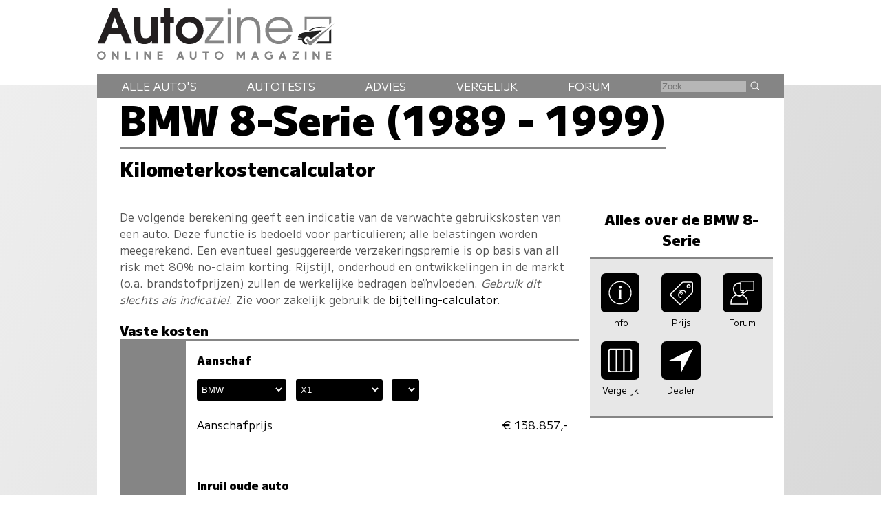

--- FILE ---
content_type: text/html; charset=UTF-8
request_url: https://www.autozine.nl/bmw/8-serie-1989-1999/850csi/autokosten
body_size: 8710
content:
<!DOCTYPE html>
<html lang="nl">
<head>
<link rel="preload" as="style" type="text/css" href="//fonts.googleapis.com/css2?family=M+PLUS+1:wght@400;900&display=swap">
<meta http-equiv="Content-type" content="text/html;charset=utf-8">
<meta name="viewport" content="width=device-width,initial-scale=1">
<meta name="robots" content="index,follow">
<meta name="description" content="Bereken hier de kilometerkosten voor de BMW 8-Serie (1989 - 1999) 850csi">
<meta name="keywords" content="Kilometerprijs,BMW 8-Serie (1989 - 1999),omslagpunt,autokosten,wegenbelasting,verzekering,onderhoud,brandstofkosten,afschrijving,restwaarde">
<title>Autozine - Autokosten BMW 8-Serie (1989 - 1999) 850csi</title>
<link rel="icon" type="image/ico" href="/favicon.ico">
<link rel="canonical" href="https://www.autozine.nl/bmw/8-serie-1989-1999/autokosten">
<link rel="stylesheet" type="text/css" href="/style.css?v=4">
<link rel="stylesheet" type="text/css" href="/ads.css?v=3">
<style>
h1 {margin:.1em 0 .15em 0;display:inline-block;border-bottom:2px solid var(--kleur_donker);}
h3 {margin-bottom:0;display:block;}
h4 {margin:0;padding-top:3em;}
select {margin-bottom:1ex;}
input[type="number"] {width:7em;}
input[type="submit"] {width:7em;margin:1em auto;}
.tabel {display:grid;grid-template-columns:auto auto;grid-row-gap:1em;align-items:end;border-top:2px solid var(--kleur_donker);border-bottom:2px solid var(--kleur_donker);padding:1em;margin-bottom:7em;}
.tabel a {padding:5px 2em 5px 2em;background-color:#000;color:#fff;border-radius:6px;}
.tabel a:hover {background-color:var(--kleur_donker);}
.tabel > div:first-of-type h4 {padding-top:0;}
label {padding:3px;}
#autokeuze {grid-column:1 / span 2;display:flex;flex-direction:column;}
.subtotaal {text-align:right;display:block;}
.tussentotaal {font-weight:bold;color:var(--kleur_donker);padding:1ex;}
#omslagpunt {border-top:2px solid var(--kleur_donker);border-bottom:2px solid var(--kleur_donker);background-color:var(--kleur_licht);font-size:90%;margin:2em 0 2em 0;padding:1ex;}
@media screen and (min-width:768px)
{
 #links {flex-basis:100%;}
 .tabel {border-left:6em solid var(--kleur_donker);}
 #autokeuze {grid-column:1 / span 2;display:flex;flex-direction:row;}
 .tussentotaal {font-size:120%;background-color:var(--kleur_licht);}
}
@media screen and (min-width:1280px)
{
 aside {max-width:338px;}
}</style>
</head>
<body>
<span class="datum"></span>
<nav><a href="#"><svg class="hamburger" viewBox="0 0 24 24"><g><g><path d="M23.244,17.009H0.75c-0.413,0-0.75,0.36-0.75,0.801v3.421C0,21.654,0.337,22,0.75,22h22.494c0.414,0,0.75-0.346,0.75-0.77 V17.81C23.994,17.369,23.658,17.009,23.244,17.009z M23.244,9.009H0.75C0.337,9.009,0,9.369,0,9.81v3.421 c0,0.424,0.337,0.769,0.75,0.769h22.494c0.414,0,0.75-0.345,0.75-0.769V9.81C23.994,9.369,23.658,9.009,23.244,9.009z M23.244,1.009H0.75C0.337,1.009,0,1.369,0,1.81V5.23c0,0.423,0.337,0.769,0.75,0.769h22.494c0.414,0,0.75-0.346,0.75-0.769V1.81 C23.994,1.369,23.658,1.009,23.244,1.009z" style="fill:var(--kleur_donker);fill-opacity:1;fill-rule:nonzero;stroke:none" /></g></g></svg></a><div class="submenu">
<a href="https://www.autozine.nl/alle-autos">Alle auto's</a><br><a href="https://www.autozine.nl/autotests">Autotests</a>
<br><a href="https://www.autozine.nl/nieuws">Nieuws</a>
<br><a href="https://www.autozine.nl/vergelijk">Vergelijk</a>
<br><a href="https://www.autozine.nl/top-100">Forum</a>
<br><a href="https://www.autozine.nl/kenteken">Kentekens</a>
<br><a href="https://www.autozine.nl/zoek/zoekmachine.php">Zoek</a>
</div>
</nav>
<a href="https://www.autozine.nl" title="Autozine"><div id="logo"><svg width="559.53" height="121.44" version="1.1" viewBox="0 0 559.53 121.44" xmlns="http://www.w3.org/2000/svg"><g transform="matrix(1.3333 0 0 -1.3333 -59.297 284.7)"><g transform="matrix(.33918 0 0 .34676 392.44 115.75)"><g transform="translate(55.42 168.61)"><path d="m0 0 10.799 3.927v56.549h117.22v-30.238l10.996 6.872v34.951h-139.02z" fill="#858585"/></g><g transform="translate(194.44 176.26)"><path d="m0 0-10.8-10.014v-53.014h-58.708l-10.603-10.996h80.111z" fill="#202020"/></g><g transform="translate(211.32 204.64)"><path d="m0 0-127.63-114.96-23.17 32.791 9.032 7.068 14.138-17.279z" fill="#858585"/></g><g transform="translate(176.96 186.08)"><path d="m0 0s-74.612 2.749-88.161-18.85l-10.603-1.963s12.37 30.238 98.764 20.813" fill="#202020"/></g><g transform="translate(146.72 168.61)"><path d="m0 0-60.672-45.16s-0.915 13.901-16.098 13.71c-15.182-0.191-19.862-14.514-14.228-25.592 2.388-5.061 15.374-11.363 15.374-11.363s-24.731-8.976-29.315 21.008h-17.897c-2.268 0-4.105 1.838-4.105 4.106s1.837 4.106 4.105 4.106h21.621s-8.976 3.438-23.873 3.438c0 0-4.392 18.811 34.759 26.355s73.951 8.267 90.329 9.392" fill="#202020"/></g></g><g transform="translate(75.823 197.29)"><path d="m0 0-6.642-18.833h13.284zm17.908-45.906-6.642 16.059h-22.112l-6.894-16.059h-12.696l25.896 62.133h9.08l26.064-62.133z" fill="#231f20"/></g><g transform="translate(141.4 151.39)"><path d="m0 0v4.456c-4.204-4.12-7.735-5.549-13.368-5.549-10.846 0-17.74 6.306-17.74 22.701v24.971h11.182v-22.785c0-12.359 3.447-14.63 8.828-14.63 3.783 0 6.81 1.598 8.492 4.288 1.26 2.102 1.765 4.961 1.765 11.183v21.944h11.182v-46.579z" fill="#231f20"/></g><g transform="translate(173.6 187.79)"><path d="m0 0v-36.405h-11.182v36.405h-5.465v10.173h5.465v15.555h11.182v-15.555h6.726v-10.173z" fill="#231f20"/></g><g transform="translate(207.82 188.8)"><path d="m0 0c-7.315 0-13.452-6.306-13.452-13.957 0-7.987 5.969-14.293 13.536-14.293 7.398 0 13.452 6.306 13.452 14.125 0 7.735-6.054 14.125-13.536 14.125m0-38.507c-13.621 0-24.718 10.93-24.718 24.382 0 13.369 11.097 24.382 24.634 24.382 14.04 0 24.887-10.845 24.887-24.718 0-13.116-11.267-24.046-24.803-24.046" fill="#231f20"/></g><g transform="translate(235.23 151.39)"><path d="m0 0v5.633l25.391 34.724h-24.55v5.633h31.612v-5.297l-25.139-35.06h26.737v-5.633z" fill="#858585"/></g><path d="m275.42 197.38h6.222v-45.99h-6.222zm0 15.637h6.222v-10.593h-6.222z" fill="#858585"/><g transform="translate(326.71 151.39)"><path d="m0 0v24.13c0 12.528-5.717 17.236-14.208 17.236-8.324 0-14.041-4.792-14.041-16.059v-25.307h-6.222v45.99h6.222v-5.969c3.867 4.708 8.744 7.062 14.797 7.062 11.518 0 19.674-6.81 19.674-22.953v-24.13z" fill="#858585"/></g><g transform="translate(365.55 192.75)"><path d="m0 0c-8.743 0-15.722-5.969-17.403-14.797h35.227c-2.101 9.164-8.912 14.797-17.824 14.797m-17.571-20.43c0.504-9.081 8.491-16.312 17.908-16.312 6.978 0 13.452 4.204 16.059 10.51h6.473c-2.942-8.744-11.938-16.226-22.364-16.226-13.62 0-24.298 10.677-24.298 24.298 0 13.368 10.51 23.877 23.878 23.877 13.62 0 23.961-9.837 23.961-26.147z" fill="#858585"/></g><g transform="matrix(1.1975 0 0 1.1975 47.399 130.14)"><path d="m0 0c0-2.214 1.797-4.012 4.012-4.012s4.011 1.798 4.011 4.012c0 2.215-1.796 4.012-4.011 4.012s-4.012-1.797-4.012-4.012m10.468 0c0-3.55-2.889-6.427-6.456-6.427-3.567 1e-3 -6.456 2.877-6.456 6.427 0 3.551 2.889 6.427 6.456 6.427s6.456-2.876 6.456-6.427" fill="#858585"/></g><g transform="matrix(1.1975 0 0 1.1975 70.418 122.8)"><path d="m0 0h0.058zm2.236 12.262 5.644-7.432v7.432h2.502v-12.262h-2.236l-5.645 7.431v-7.431h-2.501v12.262z" fill="#858585"/></g><g transform="matrix(1.1975 0 0 1.1975 96.693 137.49)"><path d="m0 0v-9.758h5.567v-2.504h-8.145v12.262z" fill="#858585"/></g><path d="m117.12 122.8h-2.9949v14.684h2.9949z" fill="#858585"/><g transform="matrix(1.1975 0 0 1.1975 127.88 122.8)"><path d="m0 0h0.058zm2.236 12.262 5.644-7.432v7.432h2.502v-12.262h-2.236l-5.645 7.431v-7.431h-2.501v12.262z" fill="#858585"/></g><g transform="matrix(1.1975 0 0 1.1975 160.76 137.48)"><path d="m0 0v-2.503h-5.599v-2.476h5.391v-2.302h-5.391v-2.474h5.599v-2.504h-8.1v12.259z" fill="#858585"/></g><g transform="matrix(1.1975 0 0 1.1975 190.27 128.95)"><path d="m0 0h2.543l-1.272 3.489zm2.597 7.128 4.468-12.262h-2.651l-0.959 2.631h-4.367l-0.959-2.631h-2.65l4.467 12.262z" fill="#858585"/></g><g transform="matrix(1.1975 0 0 1.1975 211.42 137.48)"><path d="m0 0v-7.459c0-1.591 1.36-2.505 2.386-2.505 1.025 0 2.385 0.914 2.385 2.505v7.459h2.563v-7.549c0-2.904-2.271-5.009-4.948-5.009-2.678 0-4.949 2.102-4.949 5.009v7.549z" fill="#858585"/></g><g transform="matrix(1.1975 0 0 1.1975 242.73 137.49)"><path d="m0 0v-2.52h-3.622v-9.742h-2.577v9.742h-3.622v2.52z" fill="#858585"/></g><g transform="matrix(1.1975 0 0 1.1975 255.29 130.14)"><path d="m0 0c0-2.214 1.798-4.012 4.012-4.012 2.215 0 4.011 1.798 4.011 4.012 0 2.215-1.796 4.012-4.011 4.012-2.214 0-4.012-1.797-4.012-4.012m10.468 0c0-3.55-2.89-6.427-6.456-6.427-3.567 1e-3 -6.456 2.877-6.456 6.427 0 3.551 2.889 6.427 6.456 6.427 3.566 0 6.456-2.876 6.456-6.427" fill="#858585"/></g><g transform="matrix(1.1975 0 0 1.1975 293.54 137.49)"><path d="m0 0 4.163-6.043 4.163 6.043h2.065v-12.262h-2.501v7.268l-3.727-5.409-3.726 5.409v-7.268h-2.501v12.262z" fill="#858585"/></g><g transform="matrix(1.1975 0 0 1.1975 322.17 128.95)"><path d="m0 0h2.543l-1.272 3.489zm2.597 7.128 4.467-12.262h-2.651l-0.958 2.631h-4.367l-0.959-2.631h-2.651l4.467 12.262z" fill="#858585"/></g><g transform="matrix(1.1975 0 0 1.1975 353.88 135.97)"><path d="m0 0-1.279-1.896c-1.418 0.925-2.422 1.038-3.373 1.037-1.998 0-3.931-1.846-3.931-4.012 0-2.165 1.924-4.011 3.931-4.011 1.26 0 2.021 0.266 2.956 0.778v1.747h-1.623v2.422h3.926v-5.369c-1.148-0.915-2.443-1.994-5.259-1.994-3.368 0-6.494 2.454-6.494 6.427 0 3.974 3.126 6.427 6.494 6.427 1.589-2e-3 3.165-0.512 4.652-1.556" fill="#858585"/></g><g transform="matrix(1.1975 0 0 1.1975 370.78 128.95)"><path d="m0 0h2.543l-1.272 3.489zm2.597 7.128 4.467-12.262h-2.651l-0.958 2.631h-4.367l-0.959-2.631h-2.651l4.467 12.262z" fill="#858585"/></g><g transform="matrix(1.1975 0 0 1.1975 400.91 137.49)"><path d="m0 0v-2.167l-6.077-7.628h6.077v-2.467h-9.471v2.166l6.078 7.629h-5.966v2.467z" fill="#858585"/></g><path d="m414.68 122.8h-2.9961v14.684h2.9961z" fill="#858585"/><g transform="matrix(1.1975 0 0 1.1975 425.43 122.8)"><path d="m0 0h0.059zm2.236 12.262 5.645-7.432v7.432h2.501v-12.262h-2.236l-5.644 7.431v-7.431h-2.502v12.262z" fill="#858585"/></g><g transform="matrix(1.1975 0 0 1.1975 458.32 137.48)"><path d="m0 0v-2.503h-5.6v-2.476h5.392v-2.302h-5.392v-2.474h5.6v-2.504h-8.101v12.259z" fill="#858585"/></g></g></svg>
</div></a><div id="top">
<div id="menu"> <div class="menuitem"><a href="https://www.autozine.nl/alle-autos">Alle auto's</a><div class="submenu">
<div class="merkmenu">
<div><a href="https://www.autozine.nl/abarth">Abarth</a></div><div><a href="https://www.autozine.nl/alfa-romeo">Alfa Romeo</a></div><div><a href="https://www.autozine.nl/alpine">Alpine</a></div><div><a href="https://www.autozine.nl/aston-martin">Aston Martin</a></div><div><a href="https://www.autozine.nl/audi">Audi</a></div><div><a href="https://www.autozine.nl/bentley">Bentley</a></div><div><a href="https://www.autozine.nl/bmw">BMW</a></div><div><a href="https://www.autozine.nl/bugatti">Bugatti</a></div><div><a href="https://www.autozine.nl/byd">BYD</a></div><div><a href="https://www.autozine.nl/citroen">Citroen</a></div><div><a href="https://www.autozine.nl/cupra">Cupra</a></div><div><a href="https://www.autozine.nl/dacia">Dacia</a></div><div><a href="https://www.autozine.nl/dongfeng">Dongfeng</a></div><div><a href="https://www.autozine.nl/donkervoort">Donkervoort</a></div><div><a href="https://www.autozine.nl/ds">DS</a></div><div><a href="https://www.autozine.nl/ferrari">Ferrari</a></div><div><a href="https://www.autozine.nl/fiat">Fiat</a></div><div><a href="https://www.autozine.nl/firefly">Firefly</a></div><div><a href="https://www.autozine.nl/ford">Ford</a></div><div><a href="https://www.autozine.nl/honda">Honda</a></div><div><a href="https://www.autozine.nl/hongqi">Hongqi</a></div><div><a href="https://www.autozine.nl/hyundai">Hyundai</a></div><div><a href="https://www.autozine.nl/jeep">Jeep</a></div><div><a href="https://www.autozine.nl/kgm">KGM</a></div><div><a href="https://www.autozine.nl/kia">Kia</a></div><div><a href="https://www.autozine.nl/lamborghini">Lamborghini</a></div><div><a href="https://www.autozine.nl/lancia">Lancia</a></div><div><a href="https://www.autozine.nl/land-rover">Land Rover</a></div><div><a href="https://www.autozine.nl/leapmotor">Leapmotor</a></div><div><a href="https://www.autozine.nl/lexus">Lexus</a></div><div><a href="https://www.autozine.nl/lotus">Lotus</a></div><div><a href="https://www.autozine.nl/lynk-co">Lynk Co</a></div><div><a href="https://www.autozine.nl/maserati">Maserati</a></div><div><a href="https://www.autozine.nl/mazda">Mazda</a></div><div><a href="https://www.autozine.nl/mclaren">McLaren</a></div><div><a href="https://www.autozine.nl/mercedes-benz">Mercedes-Benz</a></div><div><a href="https://www.autozine.nl/mg">MG</a></div><div><a href="https://www.autozine.nl/mini">Mini</a></div><div><a href="https://www.autozine.nl/mitsubishi">Mitsubishi</a></div><div><a href="https://www.autozine.nl/mobilize">Mobilize</a></div><div><a href="https://www.autozine.nl/nio">Nio</a></div><div><a href="https://www.autozine.nl/nissan">Nissan</a></div><div><a href="https://www.autozine.nl/opel">Opel</a></div><div><a href="https://www.autozine.nl/peugeot">Peugeot</a></div><div><a href="https://www.autozine.nl/polestar">Polestar</a></div><div><a href="https://www.autozine.nl/porsche">Porsche</a></div><div><a href="https://www.autozine.nl/renault">Renault</a></div><div><a href="https://www.autozine.nl/rolls-royce">Rolls Royce</a></div><div><a href="https://www.autozine.nl/seat">Seat</a></div><div><a href="https://www.autozine.nl/skoda">Skoda</a></div><div><a href="https://www.autozine.nl/smart">Smart</a></div><div><a href="https://www.autozine.nl/subaru">Subaru</a></div><div><a href="https://www.autozine.nl/suzuki">Suzuki</a></div><div><a href="https://www.autozine.nl/tesla">Tesla</a></div><div><a href="https://www.autozine.nl/toyota">Toyota</a></div><div><a href="https://www.autozine.nl/volkswagen">Volkswagen</a></div><div><a href="https://www.autozine.nl/volvo">Volvo</a></div><div><a href="https://www.autozine.nl/voyah">Voyah</a></div><div><a href="https://www.autozine.nl/xpeng">Xpeng</a></div><div><a href="https://www.autozine.nl/zeekr">Zeekr</a></div></div></div></div>
 <div class="menuitem"><a href="https://www.autozine.nl/autotests">Autotests</a><div class="submenu">
<a href="https://www.autozine.nl/autotests">Nieuwe auto's</a>
<br><a href="https://www.autozine.nl/gebruikte-autos">Gebruikte&nbsp;auto's</a>
<br><a href="https://www.autozine.nl/diversen">Achtergrondverhalen</a>
</div>
</div>
 <div class="menuitem"><a href="https://www.autozine.nl/zoek">Advies</a><div class="submenu">
 <a href="https://www.autozine.nl/zoek">Auto-adviseur</a><br><a href="https://www.autozine.nl/dagwaarde">Dagwaarde</a>
<br><a href="https://www.autozine.nl/kilometerkosten">Autokosten</a>
<br><a href="https://www.autozine.nl/bijtelling">Bijtelling</a>
<br><a href="https://www.autozine.nl/kenteken">Kentekens</a>
</div></div>
 <div class="menuitem"><a href="https://www.autozine.nl/vergelijk">Vergelijk</a></div>
 <div class="menuitem"><a href="https://www.autozine.nl/top-100">Forum</a></div>
 <div style="display:inline;"><form method="post" action="/zoek/zoekmachine.php">
<input type="text" placeholder="Zoek" maxlength="128" name="q" required>
<button title="Zoek" type="submit">&nbsp;</button></form></div>
</div>
</div>
<div id="midden">
<article>
<h1>BMW 8-Serie (1989 - 1999)</h1><h2>Kilometerkostencalculator</h2><div class="midcols">
<div id="links">

<p>De volgende berekening geeft een indicatie van de verwachte gebruikskosten van een auto. Deze functie is bedoeld voor
particulieren; alle belastingen worden meegerekend. Een eventueel gesuggereerde verzekeringspremie is op basis van all risk met 80% no-claim korting.
Rijstijl, onderhoud en ontwikkelingen in de markt (o.a. brandstofprijzen) zullen de werkelijke bedragen be&iuml;nvloeden.
<i>Gebruik dit slechts als indicatie!</i>. Zie voor zakelijk gebruik de <a href="https://www.autozine.nl/bmw/8-serie-1989-1999/850csi/bijtelling">bijtelling-calculator</a>.</p>

<h3>Vaste kosten</h3>
<form action="/text/kilometerkosten.php#links" method="post">
<div class="tabel">
<div><h4>Aanschaf</h4></div><div>&nbsp;</div>
<div id="autokeuze"><div>
<select name="mek" onchange="submit();">
<option value="148">Abarth</option>
<option value="1">Alfa Romeo</option>
<option value="104">Alpine</option>
<option value="54">Aston Martin</option>
<option value="2">Audi</option>
<option value="47">Bentley</option>
<option value="3" selected="selected">BMW</option>
<option value="100">Bugatti</option>
<option value="143">BYD</option>
<option value="5">Citroen</option>
<option value="112">Cupra</option>
<option value="59">Dacia</option>
<option value="156">Dongfeng</option>
<option value="8">Donkervoort</option>
<option value="102">DS</option>
<option value="9">Ferrari</option>
<option value="10">Fiat</option>
<option value="154">Firefly</option>
<option value="11">Ford</option>
<option value="13">Honda</option>
<option value="144">Hongqi</option>
<option value="14">Hyundai</option>
<option value="16">Jeep</option>
<option value="150">KGM</option>
<option value="17">Kia</option>
<option value="52">Lamborghini</option>
<option value="19">Lancia</option>
<option value="20">Land Rover</option>
<option value="152">Leapmotor</option>
<option value="21">Lexus</option>
<option value="22">Lotus</option>
<option value="128">Lynk Co</option>
<option value="23">Maserati</option>
<option value="24">Mazda</option>
<option value="88">McLaren</option>
<option value="25">Mercedes-Benz</option>
<option value="26">MG</option>
<option value="27">Mini</option>
<option value="28">Mitsubishi</option>
<option value="153">Mobilize</option>
<option value="140">Nio</option>
<option value="29">Nissan</option>
<option value="30">Opel</option>
<option value="31">Peugeot</option>
<option value="107">Polestar</option>
<option value="32">Porsche</option>
<option value="33">Renault</option>
<option value="60">Rolls Royce</option>
<option value="36">Seat</option>
<option value="37">Skoda</option>
<option value="38">Smart</option>
<option value="40">Subaru</option>
<option value="41">Suzuki</option>
<option value="82">Tesla</option>
<option value="42">Toyota</option>
<option value="44">Volkswagen</option>
<option value="45">Volvo</option>
<option value="157">Voyah</option>
<option value="135">Xpeng</option>
<option value="149">Zeekr</option>
</select></div><div><select name="mok" onchange="submit();">
<option value="2505">X1</option>
<option value="2597">iX1</option>
<option value="2137">X2</option>
<option value="2248">3-Serie Touring</option>
<option value="2190">3-Serie</option>
<option value="2460">4-Serie Coupe</option>
<option value="2646">4-Serie Cabrio</option>
<option value="2162">X4</option>
<option value="2403">i4</option>
<option value="2192">Z4 Roadster</option>
<option value="2331">iX</option>
<option value="2193">X5</option>
<option value="2146">6-Serie GT</option>
<option value="2255">X6</option>
<option value="2492">7-Serie</option>
<option value="2596">i7</option>
<option value="2128">X7</option>
<option value="2099">8-Serie</option>
</select></div><div><select name="uk" onchange="submit();">
</select></div>
</div><div>Aanschafprijs</div><div class="subtotaal">&euro;&nbsp;138.857,-</div>
<div><h4>Inruil oude auto</h4></div><div></div>
<div><label for="i"><a target="_blank" href="https://www.autozine.nl/dagwaarde">bereken inruilwaarde</a></label></div>
<div>&euro;&nbsp;<input id="i" type="number" min="0" max="1000000" step="100" name="inruil" value=""></div>
<div><h4>Afschrijving</h4></div><div></div>
<div><label>Aantal jaar te rijden <input type="number" min="1" max="50" name="jaren" value="3"></label>
  <br><label>Kilometers per jaar <input type="number" name="km" min="1000" max="1000000" step="100" value="15000"></label> km
  <br><label>Verwachte restwaarde &euro;&nbsp;<input type="number" min="0" max="138857" step="100" name="restwaarde" value=""></label><br><i>Totale aanschafkosten</i></div>
<div><br><span class="subtotaal">&euro;&nbsp;138.857,-</span></div>
<div><h4>Wegenbelasting</h4></div><div></div>
<div>Provincie <select name="provincie" onchange="submit();"> <option value="DR">Drenthe</option>
 <option value="FL">Flevoland</option>
 <option value="FR">Friesland</option>
 <option value="GL">Gelderland</option>
 <option value="GR">Groningen</option>
 <option value="LI">Limburg</option>
 <option value="NB">Noord-Brabant</option>
 <option value="NH">Noord-Holland</option>
 <option value="OV">Overijssel</option>
 <option value="UT">Utrecht</option>
 <option value="ZE">Zeeland</option>
 <option value="ZH" selected>Zuid-Holland</option>
</select>
<br>Wegenbelasting over 3 jaar voor 1875 kg</div>
<div>&euro;&nbsp;96,- / kwartaal
  <br>&times; 12 kwartalen<br><span class="subtotaal">&euro;&nbsp;1.152,-</span></div>
<div><h4>Verzekering</h4></div><div></div>
<div><label>Premie per jaar &euro;&nbsp;<input type="number" min="0" max="5000" name="verzekering" value=""></label>
  <br>Totaal verzekering over 3 jaar </div>
<div></div>
<div class="tussentotaal">Totaal vaste kosten</div><div class="tussentotaal subtotaal">&euro;&nbsp;140.009,-</div></div><h3>Variabele kosten</h3><div class="tabel"><div><h4>Brandstof</h4></div><div></div>
<div><label for="b">Brandstofprijs benzine</label><br>Verbruik 1 op 8.4<br>Totaal brandstofkosten over 45.000 km</div>
<div>&euro;&nbsp;<input id="b" type="number" value="2.42" name="brandstofprijs1"><br>&times; 5.351 l<br><span class="subtotaal">&euro;&nbsp;12.944,-</span></div>
<div><h4>Onderhoud</h4></div><div></div>
<div><label for="o">Onderhoud per jaar</label><br>Totaal onderhoudskosten over 3 jaar</div>
<div>&euro;&nbsp;<input id="o" type="number" min="0" max="10000" step="1" name="onderhoud" value=""><br><span class="subtotaal">&euro;&nbsp;0,-</span></div>
<div class="tussentotaal">Totaal variabele kosten</div><div class="tussentotaal subtotaal">&euro;&nbsp;12.944,-</div></div><h3>Totale kosten</h3><div class="tabel"><div style="grid-column:1 / span 2;display:flex;flex-direction:row;">Autokosten <i>&quot;BMW 8-Serie (1989 - 1999) 850csi&quot;</i> over 3&nbsp;jaar en 45.000&nbsp;km</div><div class="tussentotaal">Totale kosten</div><div class="tussentotaal subtotaal">&euro;&nbsp;152.953,-</div><div class="tussentotaal">Kosten per jaar</div><div class="tussentotaal subtotaal">&euro;&nbsp;50.984,-</div><div class="tussentotaal">Kosten per maand</div><div class="tussentotaal subtotaal">&euro;&nbsp;4.249,-</div><div class="tussentotaal">Kosten per KM</div><div class="tussentotaal subtotaal">&euro;&nbsp;3.40</div></div><input type="submit" hidden></form></div><div><aside><h4 style="font-size:130%;text-align:center;padding-top:0;margin-top:0;margin-bottom:1ex;">Alles over de BMW&nbsp;8-Serie</h4><div class="icongrid"><div><a href="https://www.autozine.nl/bmw/8-serie-1989-1999" title="Info BMW 8-Serie (1989 - 1999)"><svg viewBox="0 0 512 512" class="icon"><path d="M257.338,166.245c16.297,0,29.52-13.223,29.52-29.52c0-16.317-13.223-29.501-29.52-29.501 c-16.298,0-29.52,13.185-29.52,29.501C227.818,153.022,241.04,166.245,257.338,166.245z"/><polygon points="277.383,205.605 277.383,195.265 277.383,185.925 218.343,185.925 218.343,205.605 238.023,205.605 238.023,372.885 218.343,372.885 218.343,392.565 297.063,392.565 297.063,372.885 277.383,372.885"/><path d="M256.108,9.65c-135.857,0-246,110.143-246,246c0,135.877,110.143,246,246,246 c135.857,0,246-110.123,246-246C502.108,119.793,391.966,9.65,256.108,9.65z M256.108,481.97 c-124.797,0-226.32-101.533-226.32-226.32S131.312,29.33,256.108,29.33c124.797,0,226.32,101.533,226.32,226.32 S380.905,481.97,256.108,481.97z"/></svg><div class="icon_label">Info</div></a>
</div><div><a href="https://www.autozine.nl/bmw/8-serie-1989-1999/prijslijst" title="Prijslijst BMW 8-Serie (1989 - 1999)"><svg viewBox="0 0 48 48" class="icon"><circle cx="39" cy="11" fill="none" r="3" stroke="#fff" stroke-linecap="round" stroke-miterlimit="10" stroke-width="2"/><path d="M47,5.5 C47,4.119,45.881,3,44.5,3c-0.156,0-14.876,0.002-14.876,0.002c-1.33,0-2.603-0.07-3.341,0.668L3.554,26.398 c-0.739,0.738-0.739,1.936,0,2.674l17.374,17.374c0.738,0.738,1.936,0.738,2.674,0L46.33,23.717c0.738-0.737,0.668-1.98,0.668-3.34 C46.998,20.377,47,5.656,47,5.5z" fill="none" stroke="#fff" stroke-linecap="round" stroke-miterlimit="10" stroke-width="2"/><path d="M31.996,24.975c-0.011-1.524-0.417-2.687-1.217-3.486c-0.822-0.822-1.853-1.15-3.091-0.986 c-0.987,0.131-2.028,0.559-3.124,1.283l4.652,4.652l-1.446,0.559l-4.324-4.324c-0.099,0.077-0.191,0.16-0.278,0.248 c-0.088,0.088-0.17,0.17-0.247,0.246c-0.065,0.066-0.126,0.126-0.181,0.182c-0.055,0.055-0.105,0.113-0.148,0.18l4.094,4.094 l-1.43,0.576l-3.585-3.585c-1.995,2.719-2.132,4.938-0.411,6.659c0.525,0.525,1.096,0.889,1.71,1.085 c0.45,0.144,1.118,0.229,2.006,0.263l-1.727,1.727c-1.205-0.263-2.285-0.871-3.239-1.824c-2.685-2.686-2.663-5.854,0.066-9.504 l-1.266-1.266l1.446-0.56l0.757,0.757c0.043-0.066,0.093-0.126,0.147-0.181s0.11-0.11,0.165-0.165 c0.098-0.098,0.191-0.191,0.279-0.279s0.175-0.164,0.264-0.23l-1.201-1.199l1.431-0.576l0.888,0.888 c1.611-1.085,3.172-1.649,4.686-1.693c1.711-0.065,3.212,0.548,4.506,1.841c0.997,0.998,1.644,2.335,1.939,4.013L31.996,24.975z"/></svg><div class="icon_label">Prijs</div></a>
</div><div><a href="https://www.autozine.nl/bmw/8-serie-1989-1999/forum" title="Forum BMW 8-Serie (1989 - 1999)"><svg viewBox="0 0 32 32" class="icon"><path style="fill:none;stroke:#fff;stroke-width:1.5;stroke-linecap:round;" d="M17.89001,15.90997c-0.62,1.04999-1.40002,1.98999-2.29004,2.70001 c-0.03998,0.03003-0.07996,0.06-0.12,0.09003C14.44,19.51001,13.26001,20,12,20s-2.44-0.48999-3.47998-1.29999 c-0.04004-0.03003-0.08002-0.06-0.12-0.09003C6.07001,16.73999,4.5,13.32996,4.5,10.5C4.5,6.35999,7.85999,3,12,3 c0.69,0,1.35999,0.08997,2,0.27997V13h3.57001c-0.5,1.14996-1.41998,2.07001-2.57001,2.57996C15.60999,15.84998,16.28998,16,17,16 C17.29999,16,17.59998,15.96997,17.89001,15.90997z"/><path style="fill:none;stroke:#fff;stroke-width:1.5;stroke-linecap:round;" d="M23,29v2H1v-2c0-4.82001,3.09003-8.91003,7.40002-10.39001c0.03998,0.03003,0.07996,0.06,0.12,0.09003 C9.56,19.51001,10.73999,20,12,20s2.44-0.48999,3.47998-1.29999c0.04004-0.03003,0.08002-0.06,0.12-0.09003 C19.90997,20.08997,23,24.17999,23,29z"/><path style="fill:none;stroke:#fff;stroke-width:1;stroke-linecap:round;" d="M31,1v12h-9.41998c-0.66003,1.5-2.03003,2.62-3.69,2.90997C17.59998,15.96997,17.29999,16,17,16 c-0.71002,0-1.39001-0.15002-2-0.42004c1.15002-0.50995,2.07001-1.42999,2.57001-2.57996H14V1H31z"/></svg><div class="icon_label">Forum</div></a>
</div><div><a href="https://www.autozine.nl/bmw/8-serie-1989-1999/vergelijk" title="Vergelijk BMW 8-Serie (1989 - 1999)"><svg viewBox="0 0 16 16" class="icon"><path d="M0 1.5A1.5 1.5 0 0 1 1.5 0h13A1.5 1.5 0 0 1 16 1.5v13a1.5 1.5 0 0 1-1.5 1.5h-13A1.5 1.5 0 0 1 0 14.5v-13zM1.5 1a.5.5 0 0 0-.5.5v13a.5.5 0 0 0 .5.5H5V1H1.5zM10 15V1H6v14h4zm1 0h3.5a.5.5 0 0 0 .5-.5v-13a.5.5 0 0 0-.5-.5H11v14z"/></svg><div class="icon_label">Vergelijk</div></a>
</div><div><a href="https://www.autozine.nl/bmw/dealer" title="Dealers BMW"><svg viewBox="0 0 16 16" class="icon"><g stroke-width="1"><g transform="translate(-144.000000, -192.000000)"><path d="M144.017456,200 L160.019653,192.043091 L152,208.088623 L152,200 L144.017456,200 Z M144.017456,200"/></g></g></svg><div class="icon_label">Dealer</div></a>
</div></div></aside></div></div></article>
</div>
<footer><div id="footerGrid"><div><h3>Soortgelijk</h3><div id="footerZieook"><a href="https://www.autozine.nl/tvr/sagaris"><div class="footerZieookI"><div></div><div>TVR Sagaris</div></div></a>
<a href="https://www.autozine.nl/noble/m12"><div class="footerZieookI"><div></div><div>Noble M12</div></div></a>
<a href="https://www.autozine.nl/honda/nsx-1990-2005"><div class="footerZieookI"><div><img src="/cache/overzicht/13/479_256.webp" width="256" height="151" alt="Honda NSX (1990 - 2005)"></div><div>Honda NSX</div></div></a>
<a href="https://www.autozine.nl/porsche/928"><div class="footerZieookI"><div><img src="/cache/overzicht/32/0_256.webp" width="256" height="150" alt="Porsche"></div><div>Porsche 928</div></div></a>
</div>
</div>
<div>&nbsp;</div><div id="footerMail"></div><div id="footer_menu"><a href="https://www.autozine.nl/contact">contact</a> - 
<a href="https://www.autozine.nl/intro">intro kalender</a> -
<a href="https://www.autozine.nl/verkoop-top-100">verkoop top 100</a> -
<a href="https://www.autozine.nl/nieuws">nieuws</a> - 
<a href="https://www.autozine.nl/wallpaper">wallpaper</a>
</div><div>&nbsp;</div><div id="footerApps"><div><a href="https://itunes.apple.com/nl/app/autozine/id436335502?mt=8&uo=4" target="_blank"><img src="/app_AppStore.png" width="128" height="38" alt="iOS app"></a></div><div><a href="/apps#android"><img src="/apk.webp" width="128" height="38" alt="Android"></a></div><div><a title="home" href="/"><svg viewBox="0 0 512 512"><g><polygon points="448,288 256,64 64,288 112,288 112,448 208,448 208,320 304,320 304,448 400,448 400,288"/></g></svg></a></div>
</div></div><br><span id="copyright">Alle rechten voorbehouden &copy; 1999 - 2025 Autozine</span></footer></body>
</html>

--- FILE ---
content_type: image/svg+xml
request_url: https://www.autozine.nl/std_Zoek.svg
body_size: 207
content:
<svg xmlns="http://www.w3.org/2000/svg">
<circle cx="7" cy="7" r="5" stroke="#FFFFFF" stroke-width="1" fill="transparent" />
<line x1="11" y1="11" x2="16" y2="16" stroke="#FFFFFF" stroke-width="2" />
</svg>
